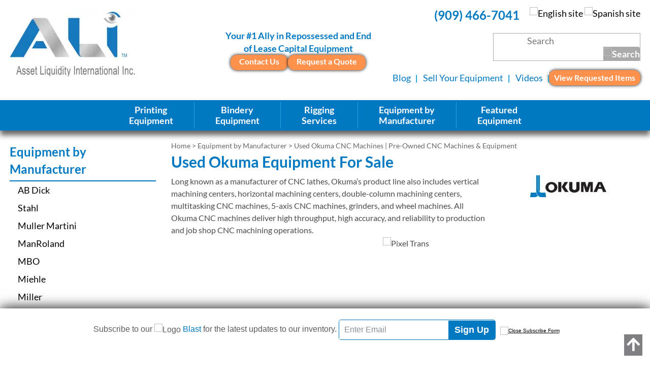

--- FILE ---
content_type: text/html; charset=UTF-8
request_url: https://www.assetliquidity.net/includes/ajax/ajax.variables.php
body_size: 363
content:
{"counts":"0","catid":0,"parentid":null,"producttable":"<div class=\"no-products-msg\"><\/div>\n","productboxes":"<div class=\"no-products-msg\"><\/div>\n","page":1,"selects":null,"facetedsearch":null,"responsive_faceted_search":null,"parameters":"[base64]","debug":"0.028365135192871","reset":1}

--- FILE ---
content_type: text/html; charset=UTF-8
request_url: https://www.assetliquidity.net/includes/ajax/ajax.variables.php
body_size: 340
content:
{"counts":"0","catid":0,"parentid":null,"producttable":"<div class=\"no-products-msg\"><\/div>\n","productboxes":"<div class=\"no-products-msg\"><\/div>\n","page":1,"selects":null,"facetedsearch":null,"responsive_faceted_search":null,"parameters":"[base64]","debug":"0.028272867202759","reset":1}

--- FILE ---
content_type: text/css
request_url: https://www.assetliquidity.net/includes/css/print.css
body_size: 2
content:
/* Print styles */
@media print {
  body {
    background: #FFF;
    background-image: none;
  }

  #header,
  .headerNavigation,
  #columnLeft,
  #columnRight,
  .footer,
  #footer2,
  #printNav,
  .noprint,
  #admin_editbar,
  #pagelinks,
  .call_to_action,
  .nicescroll-rails,
  .top_nav_container,
  .bottom_nav_container,
  #bottom_social_bookmarks {
    display: none;
  }

  #bodyContent, #printlogo {
    display: block;
  }

  form {
    margin: 0px;
  }
}

--- FILE ---
content_type: application/javascript
request_url: https://koi-3qnk5tq3va.marketingautomation.services/koi?rf=&hn=www.assetliquidity.net&lg=en-US%40posix&sr=1280x720&cd=24&vr=2.4.1&se=1769795265386&ac=KOI-45IAW1GIHU&ts=1769795265&pt=NaN&pl=NaN&loc=https%3A%2F%2Fwww.assetliquidity.net%2Fokuma&tp=page&ti=Used%20Okuma%20CNC%20Machines%20%7C%20Pre-Owned%20CNC%20Machines%20%26%20Equipment%20%7C
body_size: -72
content:
window._ss.handleResponse({"isChatbotCapable":false,"trackingID":"202601|697ceec133a2d1353e7b4fcc","type":"page"});
